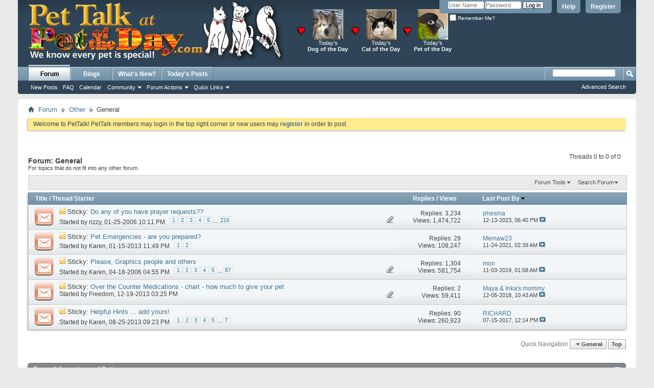

--- FILE ---
content_type: text/html; charset=ISO-8859-1
request_url: http://petoftheday.com/talk/forumdisplay.php?f=27&s=c3aac6ec539a7c6fc0c068b53ea55816
body_size: 10726
content:
<!DOCTYPE html PUBLIC "-//W3C//DTD XHTML 1.0 Transitional//EN" "http://www.w3.org/TR/xhtml1/DTD/xhtml1-transitional.dtd">
<html xmlns="http://www.w3.org/1999/xhtml" dir="ltr" lang="en" id="vbulletin_html">
<head>
	<meta http-equiv="Content-Type" content="text/html; charset=ISO-8859-1" />
<meta id="e_vb_meta_bburl" name="vb_meta_bburl" content="http://PetoftheDay.com/talk" />
<base href="http://PetoftheDay.com/talk/" /><!--[if IE]></base><![endif]-->
<meta name="generator" content="vBulletin 4.2.0" />
<link rel="Shortcut Icon" href="http://petoftheday.com/favicon.ico" type="image/x-icon" />

		<meta name="keywords" content="General, pet talk, pet of the day, dog of the day, cat of the day" />
		<meta name="description" content="For topics that do not fit into any other forum." />





	
		<script type="text/javascript" src="http://yui.yahooapis.com/combo?2.9.0/build/yuiloader-dom-event/yuiloader-dom-event.js&amp;2.9.0/build/connection/connection-min.js"></script>
	

<script type="text/javascript">
<!--
	if (typeof YAHOO === 'undefined') // Load ALL YUI Local
	{
		document.write('<script type="text/javascript" src="clientscript/yui/yuiloader-dom-event/yuiloader-dom-event.js?v=420"><\/script>');
		document.write('<script type="text/javascript" src="clientscript/yui/connection/connection-min.js?v=420"><\/script>');
		var yuipath = 'clientscript/yui';
		var yuicombopath = '';
		var remoteyui = false;
	}
	else	// Load Rest of YUI remotely (where possible)
	{
		var yuipath = 'http://yui.yahooapis.com/2.9.0/build';
		var yuicombopath = 'http://yui.yahooapis.com/combo';
		var remoteyui = true;
		if (!yuicombopath)
		{
			document.write('<script type="text/javascript" src="http://yui.yahooapis.com/2.9.0/build/connection/connection-min.js"><\/script>');
		}
	}
	var SESSIONURL = "s=4ce0c6a29df054823323403fb7c2b117&";
	var SECURITYTOKEN = "guest";
	var IMGDIR_MISC = "images/misc";
	var IMGDIR_BUTTON = "images/buttons";
	var vb_disable_ajax = parseInt("0", 10);
	var SIMPLEVERSION = "420";
	var BBURL = "http://PetoftheDay.com/talk";
	var LOGGEDIN = 0 > 0 ? true : false;
	var THIS_SCRIPT = "forumdisplay";
	var RELPATH = "forumdisplay.php?f=27";
	var PATHS = {
		forum : "",
		cms   : "",
		blog  : ""
	};
	var AJAXBASEURL = "http://petoftheday.com/talk/";
// -->
</script>
<script type="text/javascript" src="http://PetoftheDay.com/talk/clientscript/vbulletin-core.js?v=420"></script>





	<link rel="stylesheet" type="text/css" href="css.php?styleid=5&amp;langid=1&amp;d=1495044505&amp;td=ltr&amp;sheet=bbcode.css,editor.css,popupmenu.css,reset-fonts.css,vbulletin.css,vbulletin-chrome.css,vbulletin-formcontrols.css," />

	<!--[if lt IE 8]>
	<link rel="stylesheet" type="text/css" href="css.php?styleid=5&amp;langid=1&amp;d=1495044505&amp;td=ltr&amp;sheet=popupmenu-ie.css,vbulletin-ie.css,vbulletin-chrome-ie.css,vbulletin-formcontrols-ie.css,editor-ie.css" />
	<![endif]-->

	<title>General</title>
	
	<script type="text/javascript" src="clientscript/vbulletin_read_marker.js?v=420"></script>
	
	
		<link rel="stylesheet" type="text/css" href="css.php?styleid=5&amp;langid=1&amp;d=1495044505&amp;td=ltr&amp;sheet=toolsmenu.css,forumbits.css,forumdisplay.css,threadlist.css,options.css" />
	

	<!--[if lt IE 8]>
	<script type="text/javascript" src="clientscript/vbulletin-threadlist-ie.js?v=420"></script>
		<link rel="stylesheet" type="text/css" href="css.php?styleid=5&amp;langid=1&amp;d=1495044505&amp;td=ltr&amp;sheet=toolsmenu-ie.css,forumbits-ie.css,forumdisplay-ie.css,threadlist-ie.css,options-ie.css" />
	<![endif]-->
	<link rel="stylesheet" type="text/css" href="css.php?styleid=5&amp;langid=1&amp;d=1495044505&amp;td=ltr&amp;sheet=additional.css" />

</head>

<body>

<div class="above_body"> <!-- closing tag is in template navbar -->
<div id="header" class="floatcontainer doc_header">

<DIV STYLE="color:white;">
<TABLE BORDER="0" CELLSPACING="3" CELLPADDING="1" ALIGN="left">
<TR VALIGN="middle">
<TD ALIGN="LEFT"><A HREF="http://PetoftheDay.com/talk/"><IMG SRC="http://petoftheday.com/talk/PetTalk/PetTalk.png" ALT="Pet Talk at Pet of the Day .com" TITLE="Pet Talk at Pet of the Day .com" WIDTH="500" HEIGHT="117" HSPACE="20" VSPACE="2" BORDER="0"></A></TD>
<TD ALIGN="justify" VALIGN="middle"><A HREF="http://PetoftheDay.com/"><IMG SRC="http://PetoftheDay.com/talk/PetTalk/heart.png" ALT="" HSPACE="4" WIDTH="19" HEIGHT="19" BORDER="0"></A></TD>
<TD ALIGN="CENTER"><A HREF="http://DogoftheDay.com/"><IMG SRC="http://DogoftheDay.com/preview/small.jpg" ALT="Dog of the Day" TITLE="Dog of the Day" ALIGN="MIDDLE" WIDTH="60" HEIGHT="60" BORDER="0"></A><BR>Today's<BR><A HREF="http://DogoftheDay.com/"><B style="color:white;">Dog of the Day</B></A></TD>
<TD ALIGN="justify" VALIGN="middle"><A HREF="http://PetoftheDay.com/"><IMG SRC="http://PetoftheDay.com/talk/PetTalk/heart.png" ALT="" HSPACE="4" WIDTH="19" HEIGHT="19" BORDER="0"></A></TD>
<TD ALIGN="CENTER"><A HREF="http://CatoftheDay.com/"><IMG SRC="http://CatoftheDay.com/preview/small.jpg" ALT="Cat of the Day" TITLE="Cat of the Day" ALIGN="MIDDLE" WIDTH="60" HEIGHT="60" BORDER="0"></A><BR>Today's<BR><A HREF="http://CatoftheDay.com/"><B style="color:white;">Cat of the Day</B></A></TD>
<TD ALIGN="justify" VALIGN="middle"><A HREF="http://PetoftheDay.com/"><IMG SRC="http://PetoftheDay.com/talk/PetTalk/heart.png" ALT="" HSPACE="4" WIDTH="19" HEIGHT="19" BORDER="0"></A></TD>
<TD ALIGN="CENTER"><A HREF="http://PetoftheDay.com/"><IMG SRC="http://PetoftheDay.com/preview/small.jpg" ALT="Pet of the Day" TITLE="Pet of the Day" ALIGN="MIDDLE" WIDTH="60" HEIGHT="60" BORDER="0"></A><BR>Today's<BR><A HREF="http://PetoftheDay.com/"><B style="color:white;">Pet of the Day</B></A></TD>
</TR>
</TABLE>
</DIV>

	<div id="toplinks" class="toplinks">
		
			<ul class="nouser">
			
				<li><a href="register.php?s=4ce0c6a29df054823323403fb7c2b117" rel="nofollow">Register</a></li>
			
				<li><a rel="help" href="faq.php?s=4ce0c6a29df054823323403fb7c2b117">Help</a></li>
				<li>
			<script type="text/javascript" src="clientscript/vbulletin_md5.js?v=420"></script>
			<form id="navbar_loginform" action="login.php?s=4ce0c6a29df054823323403fb7c2b117&amp;do=login" method="post" onsubmit="md5hash(vb_login_password, vb_login_md5password, vb_login_md5password_utf, 0)">
				<fieldset id="logindetails" class="logindetails">
					<div>
						<div>
					<input type="text" class="textbox default-value" name="vb_login_username" id="navbar_username" size="10" accesskey="u" tabindex="101" value="User Name" />
					<input type="password" class="textbox" tabindex="102" name="vb_login_password" id="navbar_password" size="10" />
					<input type="text" class="textbox default-value" tabindex="102" name="vb_login_password_hint" id="navbar_password_hint" size="10" value="Password" style="display:none;" />
					<input type="submit" class="loginbutton" tabindex="104" value="Log in" title="Enter your username and password in the boxes provided to login, or click the 'register' button to create a profile for yourself." accesskey="s" />
						</div>
					</div>
				</fieldset>
				<div id="remember" class="remember">
					<label for="cb_cookieuser_navbar"><input type="checkbox" name="cookieuser" value="1" id="cb_cookieuser_navbar" class="cb_cookieuser_navbar" accesskey="c" tabindex="103" /> Remember Me?</label>
				</div>

				<input type="hidden" name="s" value="4ce0c6a29df054823323403fb7c2b117" />
				<input type="hidden" name="securitytoken" value="guest" />
				<input type="hidden" name="do" value="login" />
				<input type="hidden" name="vb_login_md5password" />
				<input type="hidden" name="vb_login_md5password_utf" />
			</form>
			<script type="text/javascript">
			YAHOO.util.Dom.setStyle('navbar_password_hint', "display", "inline");
			YAHOO.util.Dom.setStyle('navbar_password', "display", "none");
			vB_XHTML_Ready.subscribe(function()
			{
			//
				YAHOO.util.Event.on('navbar_username', "focus", navbar_username_focus);
				YAHOO.util.Event.on('navbar_username', "blur", navbar_username_blur);
				YAHOO.util.Event.on('navbar_password_hint', "focus", navbar_password_hint);
				YAHOO.util.Event.on('navbar_password', "blur", navbar_password);
			});
			
			function navbar_username_focus(e)
			{
			//
				var textbox = YAHOO.util.Event.getTarget(e);
				if (textbox.value == 'User Name')
				{
				//
					textbox.value='';
					textbox.style.color='#000000';
				}
			}

			function navbar_username_blur(e)
			{
			//
				var textbox = YAHOO.util.Event.getTarget(e);
				if (textbox.value == '')
				{
				//
					textbox.value='User Name';
					textbox.style.color='#777777';
				}
			}
			
			function navbar_password_hint(e)
			{
			//
				var textbox = YAHOO.util.Event.getTarget(e);
				
				YAHOO.util.Dom.setStyle('navbar_password_hint', "display", "none");
				YAHOO.util.Dom.setStyle('navbar_password', "display", "inline");
				YAHOO.util.Dom.get('navbar_password').focus();
			}

			function navbar_password(e)
			{
			//
				var textbox = YAHOO.util.Event.getTarget(e);
				
				if (textbox.value == '')
				{
					YAHOO.util.Dom.setStyle('navbar_password_hint', "display", "inline");
					YAHOO.util.Dom.setStyle('navbar_password', "display", "none");
				}
			}
			</script>
				</li>
				
			</ul>
		
	</div>
	<div class="ad_global_header">
		
		
	</div>
	<hr />
</div>

<div id="navbar" class="navbar">
	<ul id="navtabs" class="navtabs floatcontainer">
		
		
	<li class="selected" id="vbtab_forum">
		<a class="navtab" href="forum.php?s=4ce0c6a29df054823323403fb7c2b117">Forum</a>
		
			<ul class="floatcontainer">
				
					
						
							<li id="vbflink_newposts"><a href="search.php?s=4ce0c6a29df054823323403fb7c2b117&amp;do=getnew&contenttype=vBForum_Post">New Posts</a></li>
						
					
				
					
						
							<li id="vbflink_faq"><a href="faq.php?s=4ce0c6a29df054823323403fb7c2b117">FAQ</a></li>
						
					
				
					
						
							<li id="vbflink_calendar"><a href="calendar.php?s=4ce0c6a29df054823323403fb7c2b117">Calendar</a></li>
						
					
				
					
						<li class="popupmenu" id="vbmenu_community">
							<a href="javascript://" class="popupctrl">Community</a>
							<ul class="popupbody popuphover">
								
									<li id="vbclink_groups"><a href="group.php?s=4ce0c6a29df054823323403fb7c2b117">Groups</a></li>
								
									<li id="vbclink_albums"><a href="album.php?s=4ce0c6a29df054823323403fb7c2b117">Albums</a></li>
								
									<li id="vbclink_members"><a href="memberlist.php?s=4ce0c6a29df054823323403fb7c2b117">Member List</a></li>
								
								
							</ul>
						</li>
					
				
					
						<li class="popupmenu" id="vbmenu_actions">
							<a href="javascript://" class="popupctrl">Forum Actions</a>
							<ul class="popupbody popuphover">
								
									<li id="vbalink_mfr"><a href="forumdisplay.php?s=4ce0c6a29df054823323403fb7c2b117&amp;do=markread&markreadhash=guest">Mark Forums Read</a></li>
								
								
							</ul>
						</li>
					
				
					
						<li class="popupmenu" id="vbmenu_qlinks">
							<a href="javascript://" class="popupctrl">Quick Links</a>
							<ul class="popupbody popuphover">
								
									<li id="vbqlink_posts"><a href="search.php?s=4ce0c6a29df054823323403fb7c2b117&amp;do=getdaily&contenttype=vBForum_Post">Today's Posts</a></li>
								
									<li id="vbqlink_leaders"><a href="showgroups.php?s=4ce0c6a29df054823323403fb7c2b117">View Site Leaders</a></li>
								
								
							</ul>
						</li>
					
				
				
			</ul>
		
	</li>

	<li id="vbtab_blog">
		<a class="navtab" href="blog.php?s=4ce0c6a29df054823323403fb7c2b117">Blogs</a>
		
	</li>

	<li id="vbtab_whatsnew">
		<a class="navtab" href="activity.php?s=4ce0c6a29df054823323403fb7c2b117">What's New?</a>
		
	</li>

	<li id="tab_ndyz_529">
		<a class="navtab" href="search.php?do=getdaily&contenttype=vBForum_Post">Today's Posts</a>
		
	</li>

		
	</ul>
	
		<div id="globalsearch" class="globalsearch">
			<form action="search.php?s=4ce0c6a29df054823323403fb7c2b117&amp;do=process" method="post" id="navbar_search" class="navbar_search">
				
				<input type="hidden" name="securitytoken" value="guest" />
				<input type="hidden" name="do" value="process" />
				<span class="textboxcontainer"><span><input type="text" value="" name="query" class="textbox" tabindex="99"/></span></span>
				<span class="buttoncontainer"><span><input type="image" class="searchbutton" src="images/buttons/search.png" name="submit" onclick="document.getElementById('navbar_search').submit;" tabindex="100"/></span></span>
			</form>
			<ul class="navbar_advanced_search">
				<li><a href="search.php?s=4ce0c6a29df054823323403fb7c2b117" accesskey="4">Advanced Search</a></li>
				
			</ul>
		</div>
	
</div>
</div><!-- closing div for above_body -->

<div class="body_wrapper">
<div id="breadcrumb" class="breadcrumb">
	<ul class="floatcontainer">
		<li class="navbithome"><a href="index.php?s=4ce0c6a29df054823323403fb7c2b117" accesskey="1"><img src="images/misc/navbit-home.png" alt="Home" /></a></li>
		
	<li class="navbit"><a href="forum.php?s=4ce0c6a29df054823323403fb7c2b117">Forum</a></li>

	<li class="navbit"><a href="forumdisplay.php?f=6&amp;s=4ce0c6a29df054823323403fb7c2b117">Other</a></li>

		
	<li class="navbit lastnavbit"><span>General</span></li>

	</ul>
	<hr />
</div>





	<form action="profile.php?do=dismissnotice" method="post" id="notices" class="notices">
		<input type="hidden" name="do" value="dismissnotice" />
		<input type="hidden" name="s" value="s=4ce0c6a29df054823323403fb7c2b117&amp;" />
		<input type="hidden" name="securitytoken" value="guest" />
		<input type="hidden" id="dismiss_notice_hidden" name="dismiss_noticeid" value="" />
		<input type="hidden" name="url" value="" />
		<ol>
			<li class="restore" id="navbar_notice_1">
	
	Welcome to PetTalk! PetTalk members may login in the top right corner or new users may <a href="register.php?s=4ce0c6a29df054823323403fb7c2b117" target="_blank"><b>register</b></a> in order to post.
</li>
		</ol>
	</form>





<div id="above_threadlist" class="above_threadlist">

	
	<div class="threadpagenav">
		
		<div id="threadpagestats" class="threadpagestats">Threads 0 to 0 of 0</div>
	</div>
	
</div>
<div id="pagetitle" class="pagetitle">
	<h1>Forum: <span class="forumtitle">General</span></h1>
	<p class="description">For topics that do not fit into any other forum.</p>
</div>

	
	<div id="above_threadlist_controls" class="above_threadlist_controls toolsmenu">
		<div>
		<ul class="popupgroup forumdisplaypopups" id="forumdisplaypopups">
			<li class="popupmenu nohovermenu" id="forumtools">
				<h6><a href="javascript://" class="popupctrl" rel="nofollow">Forum Tools</a></h6>
				<ul class="popupbody popuphover">
					
						<li>
							<a href="forumdisplay.php?s=4ce0c6a29df054823323403fb7c2b117&amp;do=markread&amp;f=27&amp;markreadhash=guest" rel="nofollow" onclick="return mark_forum_and_threads_read(27);">
								Mark This Forum Read
							</a>
						</li>
						
					<li><a href="forumdisplay.php?f=6&amp;s=4ce0c6a29df054823323403fb7c2b117" rel="nofollow">View Parent Forum</a></li>
				</ul>
			</li>
                        
			<li class="popupmenu nohovermenu forumsearch menusearch" id="forumsearch">
				<h6><a href="javascript://" class="popupctrl">Search Forum</a></h6>
				<form action="search.php?do=process" method="get">
				<ul class="popupbody popuphover">
					<li>
						<input type="text" class="searchbox" name="q" value="Search..." />
						<input type="submit" class="button" value="Search" />
					</li>
					<li class="formsubmit" id="popupsearch">
						<div class="submitoptions">
							<label><input type="radio" name="showposts" value="0" checked="checked" /> Show Threads</label>
							<label><input type="radio" name="showposts" value="1" /> Show Posts</label>
						</div>
						<div class="advancedsearchlink"><a href="search.php?s=4ce0c6a29df054823323403fb7c2b117&amp;search_type=1&amp;contenttype=vBForum_Post&amp;forumchoice[]=27" rel="nofollow">Advanced Search</a></div>

					</li>
				</ul>
				<input type="hidden" name="s" value="4ce0c6a29df054823323403fb7c2b117" />
				<input type="hidden" name="securitytoken" value="guest" />
				<input type="hidden" name="do" value="process" />
				<input type="hidden" name="contenttype" value="vBForum_Post" />
				<input type="hidden" name="forumchoice[]" value="27" />
				<input type="hidden" name="childforums" value="1" />
				<input type="hidden" name="exactname" value="1" />
				</form>
			</li>
			



		</ul>
			
		</div>
	</div>
	






<div id="threadlist" class="threadlist">
	<form id="thread_inlinemod_form" action="inlinemod.php?forumid=27" method="post">
		<h2 class="hidden">Threads in This Forum</h2>

		<div>
			<div class="threadlisthead table">
				<div>
				<span class="threadinfo">
					<span class="threadtitle">
						<a href="forumdisplay.php?f=27&amp;s=4ce0c6a29df054823323403fb7c2b117&amp;sort=title&amp;order=asc" rel="nofollow">Title</a> /
						<a href="forumdisplay.php?f=27&amp;s=4ce0c6a29df054823323403fb7c2b117&amp;sort=postusername&amp;order=asc" rel="nofollow">Thread Starter</a>
					</span>
				</span>
				

					<span class="threadstats td"><a href="forumdisplay.php?f=27&amp;s=4ce0c6a29df054823323403fb7c2b117&amp;sort=replycount&amp;order=desc" rel="nofollow">Replies</a> / <a href="forumdisplay.php?f=27&amp;s=4ce0c6a29df054823323403fb7c2b117&amp;sort=views&amp;order=desc" rel="nofollow">Views</a></span>
					<span class="threadlastpost td"><a href="forumdisplay.php?f=27&amp;s=4ce0c6a29df054823323403fb7c2b117&amp;sort=lastpost&amp;order=asc" rel="nofollow">Last Post By<img class="sortarrow" src="images/buttons/sortarrow-asc.png" alt="Reverse Sort Order" border="0" /></a></span>
					
				
				</div>
			</div>

			
				<ol id="stickies" class="stickies">
					<li class="threadbit hot attachments" id="thread_97752">
	<div class="rating0 sticky">
		<div class="threadinfo" title="I was just thinking we could try having a &quot;prayer request&quot; thread. This way pt members can be praying for the loved ones of other pt members. I often times miss prayer requests. If any of you have prayer requests please share; this way we can have more power through prayer.  
 
***Should this be in...">
			<!--  status icon block -->
			<a class="threadstatus" rel="vB::AJAX" ></a>

			<!-- title / author block -->
			<div class="inner">
				<h3 class="threadtitle">
                    	

                    

					
					 	<img src="images/misc/sticky.gif" alt="Sticky Thread" />
					
                                        
 					
						<span id="thread_prefix_97752" class="prefix understate">
							
							Sticky: 
							
							
						</span>
					
                	<a class="title" href="showthread.php?t=97752&amp;s=4ce0c6a29df054823323403fb7c2b117" id="thread_title_97752">Do any of you have prayer requests??</a>
				</h3>

				<div class="threadmeta">				
					<div class="author">
												
						
							<span class="label">Started by&nbsp;<a href="member.php?u=5999&amp;s=4ce0c6a29df054823323403fb7c2b117" class="username understate" title="Started by rizzy on 01-25-2006 10:11 PM">rizzy</a>,&nbsp;01-25-2006&nbsp;10:11 PM</span>
						
						
						
							<dl class="pagination" id="pagination_threadbit_97752">
								<dt class="label">216 Pages <span class="separator">&bull;</span></dt>
								<dd>
									 <span><a href="showthread.php?t=97752&amp;s=4ce0c6a29df054823323403fb7c2b117">1</a></span> <span><a href="showthread.php?t=97752&amp;page=2&amp;s=4ce0c6a29df054823323403fb7c2b117">2</a></span> <span><a href="showthread.php?t=97752&amp;page=3&amp;s=4ce0c6a29df054823323403fb7c2b117">3</a></span> <span><a href="showthread.php?t=97752&amp;page=4&amp;s=4ce0c6a29df054823323403fb7c2b117">4</a></span> <span><a href="showthread.php?t=97752&amp;page=5&amp;s=4ce0c6a29df054823323403fb7c2b117">5</a></span>
									 <span class="separator">...</span> <span><a href="showthread.php?t=97752&amp;page=216&amp;s=4ce0c6a29df054823323403fb7c2b117">216</a></span>
								</dd>
							</dl>
						
						<!-- iconinfo -->
						<div class="threaddetails td">
							<div class="threaddetailicons">
								
								
								
								
								
									<a href="javascript://" onclick="attachments(97752); return false"> <img src="images/misc/paperclip.png" border="0" alt="11 Attachment(s)" /></a>
								
								
							</div>
						</div>
					</div>
					
				</div>

			</div>
		</div>
		
		<!-- threadstats -->
		
		<ul class="threadstats td alt" title="">
			
				<li>Replies: <a href="misc.php?do=whoposted&amp;t=97752" onclick="who(97752); return false;" class="understate">3,234</a></li>
				<li>Views: 1,474,722</li>
			
			<li class="hidden">Rating0 / 5</li>
		</ul>
							
		<!-- lastpost -->
		<dl class="threadlastpost td">
		
			<dt class="lastpostby hidden">Last Post By</dt>
			<dd><div class="popupmenu memberaction">
	<a class="username offline popupctrl" href="member.php?u=15747&amp;s=4ce0c6a29df054823323403fb7c2b117" title="phesina is offline"><strong>phesina</strong></a>
	<ul class="popupbody popuphover memberaction_body">
		<li class="left">
			<a href="member.php?u=15747&amp;s=4ce0c6a29df054823323403fb7c2b117" class="siteicon_profile">
				View Profile
			</a>
		</li>
		
		<li class="right">
			<a href="search.php?s=4ce0c6a29df054823323403fb7c2b117&amp;do=finduser&amp;userid=15747&amp;contenttype=vBForum_Post&amp;showposts=1" class="siteicon_forum" rel="nofollow">
				View Forum Posts
			</a>
		</li>
		
		
		
		
		<li class="right">
			<a href="blog.php?s=4ce0c6a29df054823323403fb7c2b117&amp;u=15747" class="siteicon_blog" rel="nofollow">
				View Blog Entries
			</a>
		</li>
		
		
		
		
		
		<li class="right">
			<a href="http://PetoftheDay.com/talk/list.php?r=author/15747-phesina&amp;s=4ce0c6a29df054823323403fb7c2b117" class="siteicon_article" rel="nofollow">
				View Articles
			</a>
		</li>
		

		

		
		
	</ul>
</div></dd>
			<dd>12-13-2023, <span class="time">06:40 PM</span>
			<a href="showthread.php?t=97752&amp;s=4ce0c6a29df054823323403fb7c2b117&amp;p=2559124#post2559124" class="lastpostdate understate" title="Go to last post"><img src="images/buttons/lastpost-right.png" alt="Go to last post" /></a>
			</dd>
		
		</dl>

		
		
		
		
	</div>
</li><li class="threadbit hot" id="thread_180816">
	<div class="rating0 sticky">
		<div class="threadinfo" title="I got a message and ended up speaking with a woman who found Pet Talk, and needed help with a hamster issue and had no idea what to do or where to turn. After we spoke on the phone for a bit, I gave her the phone number for Angell Memorial in Boston, which has an Emergency Help Line, it is part of...">
			<!--  status icon block -->
			<a class="threadstatus" rel="vB::AJAX" ></a>

			<!-- title / author block -->
			<div class="inner">
				<h3 class="threadtitle">
                    	

                    

					
					 	<img src="images/misc/sticky.gif" alt="Sticky Thread" />
					
                                        
 					
						<span id="thread_prefix_180816" class="prefix understate">
							
							Sticky: 
							
							
						</span>
					
                	<a class="title" href="showthread.php?t=180816&amp;s=4ce0c6a29df054823323403fb7c2b117" id="thread_title_180816">Pet Emergencies - are you prepared?</a>
				</h3>

				<div class="threadmeta">				
					<div class="author">
												
						
							<span class="label">Started by&nbsp;<a href="member.php?u=4&amp;s=4ce0c6a29df054823323403fb7c2b117" class="username understate" title="Started by Karen on 01-15-2013 11:49 PM">Karen</a>,&nbsp;01-15-2013&nbsp;11:49 PM</span>
						
						
						
							<dl class="pagination" id="pagination_threadbit_180816">
								<dt class="label">2 Pages <span class="separator">&bull;</span></dt>
								<dd>
									 <span><a href="showthread.php?t=180816&amp;s=4ce0c6a29df054823323403fb7c2b117">1</a></span> <span><a href="showthread.php?t=180816&amp;page=2&amp;s=4ce0c6a29df054823323403fb7c2b117">2</a></span>
									
								</dd>
							</dl>
						
						<!-- iconinfo -->
						<div class="threaddetails td">
							<div class="threaddetailicons">
								
								
								
								
								
								
							</div>
						</div>
					</div>
					
				</div>

			</div>
		</div>
		
		<!-- threadstats -->
		
		<ul class="threadstats td alt" title="">
			
				<li>Replies: <a href="misc.php?do=whoposted&amp;t=180816" onclick="who(180816); return false;" class="understate">29</a></li>
				<li>Views: 108,247</li>
			
			<li class="hidden">Rating0 / 5</li>
		</ul>
							
		<!-- lastpost -->
		<dl class="threadlastpost td">
		
			<dt class="lastpostby hidden">Last Post By</dt>
			<dd><div class="popupmenu memberaction">
	<a class="username offline popupctrl" href="member.php?u=94605&amp;s=4ce0c6a29df054823323403fb7c2b117" title="Memaw23 is offline"><strong>Memaw23</strong></a>
	<ul class="popupbody popuphover memberaction_body">
		<li class="left">
			<a href="member.php?u=94605&amp;s=4ce0c6a29df054823323403fb7c2b117" class="siteicon_profile">
				View Profile
			</a>
		</li>
		
		<li class="right">
			<a href="search.php?s=4ce0c6a29df054823323403fb7c2b117&amp;do=finduser&amp;userid=94605&amp;contenttype=vBForum_Post&amp;showposts=1" class="siteicon_forum" rel="nofollow">
				View Forum Posts
			</a>
		</li>
		
		
		
		
		<li class="right">
			<a href="blog.php?s=4ce0c6a29df054823323403fb7c2b117&amp;u=94605" class="siteicon_blog" rel="nofollow">
				View Blog Entries
			</a>
		</li>
		
		
		
		
		
		<li class="right">
			<a href="http://PetoftheDay.com/talk/list.php?r=author/94605-Memaw23&amp;s=4ce0c6a29df054823323403fb7c2b117" class="siteicon_article" rel="nofollow">
				View Articles
			</a>
		</li>
		

		

		
		
	</ul>
</div></dd>
			<dd>11-24-2021, <span class="time">02:39 AM</span>
			<a href="showthread.php?t=180816&amp;s=4ce0c6a29df054823323403fb7c2b117&amp;p=2556416#post2556416" class="lastpostdate understate" title="Go to last post"><img src="images/buttons/lastpost-right.png" alt="Go to last post" /></a>
			</dd>
		
		</dl>

		
		
		
		
	</div>
</li><li class="threadbit hot attachments" id="thread_137597">
	<div class="rating0 sticky">
		<div class="threadinfo" title="Please do not start a new thread every time you want someone to make you a signature graphic or an avatar, or each time you want to volunteer to make one for someone. There are already a bazillion threads on this topic - search through them and add your post to an already existing thread....">
			<!--  status icon block -->
			<a class="threadstatus" rel="vB::AJAX" ></a>

			<!-- title / author block -->
			<div class="inner">
				<h3 class="threadtitle">
                    	

                    

					
					 	<img src="images/misc/sticky.gif" alt="Sticky Thread" />
					
                                        
 					
						<span id="thread_prefix_137597" class="prefix understate">
							
							Sticky: 
							
							
						</span>
					
                	<a class="title" href="showthread.php?t=137597&amp;s=4ce0c6a29df054823323403fb7c2b117" id="thread_title_137597">Please, Graphics people and others</a>
				</h3>

				<div class="threadmeta">				
					<div class="author">
												
						
							<span class="label">Started by&nbsp;<a href="member.php?u=4&amp;s=4ce0c6a29df054823323403fb7c2b117" class="username understate" title="Started by Karen on 04-18-2006 04:55 PM">Karen</a>,&nbsp;04-18-2006&nbsp;04:55 PM</span>
						
						
						
							<dl class="pagination" id="pagination_threadbit_137597">
								<dt class="label">87 Pages <span class="separator">&bull;</span></dt>
								<dd>
									 <span><a href="showthread.php?t=137597&amp;s=4ce0c6a29df054823323403fb7c2b117">1</a></span> <span><a href="showthread.php?t=137597&amp;page=2&amp;s=4ce0c6a29df054823323403fb7c2b117">2</a></span> <span><a href="showthread.php?t=137597&amp;page=3&amp;s=4ce0c6a29df054823323403fb7c2b117">3</a></span> <span><a href="showthread.php?t=137597&amp;page=4&amp;s=4ce0c6a29df054823323403fb7c2b117">4</a></span> <span><a href="showthread.php?t=137597&amp;page=5&amp;s=4ce0c6a29df054823323403fb7c2b117">5</a></span>
									 <span class="separator">...</span> <span><a href="showthread.php?t=137597&amp;page=87&amp;s=4ce0c6a29df054823323403fb7c2b117">87</a></span>
								</dd>
							</dl>
						
						<!-- iconinfo -->
						<div class="threaddetails td">
							<div class="threaddetailicons">
								
								
								
								
								
									<a href="javascript://" onclick="attachments(137597); return false"> <img src="images/misc/paperclip.png" border="0" alt="226 Attachment(s)" /></a>
								
								
							</div>
						</div>
					</div>
					
				</div>

			</div>
		</div>
		
		<!-- threadstats -->
		
		<ul class="threadstats td alt" title="">
			
				<li>Replies: <a href="misc.php?do=whoposted&amp;t=137597" onclick="who(137597); return false;" class="understate">1,304</a></li>
				<li>Views: 581,754</li>
			
			<li class="hidden">Rating0 / 5</li>
		</ul>
							
		<!-- lastpost -->
		<dl class="threadlastpost td">
		
			<dt class="lastpostby hidden">Last Post By</dt>
			<dd><div class="popupmenu memberaction">
	<a class="username offline popupctrl" href="member.php?u=31558&amp;s=4ce0c6a29df054823323403fb7c2b117" title="mon is offline"><strong>mon</strong></a>
	<ul class="popupbody popuphover memberaction_body">
		<li class="left">
			<a href="member.php?u=31558&amp;s=4ce0c6a29df054823323403fb7c2b117" class="siteicon_profile">
				View Profile
			</a>
		</li>
		
		<li class="right">
			<a href="search.php?s=4ce0c6a29df054823323403fb7c2b117&amp;do=finduser&amp;userid=31558&amp;contenttype=vBForum_Post&amp;showposts=1" class="siteicon_forum" rel="nofollow">
				View Forum Posts
			</a>
		</li>
		
		
		
		
		<li class="right">
			<a href="blog.php?s=4ce0c6a29df054823323403fb7c2b117&amp;u=31558" class="siteicon_blog" rel="nofollow">
				View Blog Entries
			</a>
		</li>
		
		
		
		
		
		<li class="right">
			<a href="http://PetoftheDay.com/talk/list.php?r=author/31558-mon&amp;s=4ce0c6a29df054823323403fb7c2b117" class="siteicon_article" rel="nofollow">
				View Articles
			</a>
		</li>
		

		

		
		
	</ul>
</div></dd>
			<dd>11-03-2019, <span class="time">01:58 AM</span>
			<a href="showthread.php?t=137597&amp;s=4ce0c6a29df054823323403fb7c2b117&amp;p=2543845#post2543845" class="lastpostdate understate" title="Go to last post"><img src="images/buttons/lastpost-right.png" alt="Go to last post" /></a>
			</dd>
		
		</dl>

		
		
		
		
	</div>
</li><li class="threadbit hot attachments" id="thread_184641">
	<div class="rating0 sticky">
		<div class="threadinfo" title="Over-the-Counter Medications That Are Safe for Dogs (And How Much to Give!) 
 
While veterinary care, lots of love, and a healthy lifestyle is the absolute best way to keep your pet feeling great, all dogs will experience at least some form of injury or illness in their lifetime. Did you know that...">
			<!--  status icon block -->
			<a class="threadstatus" rel="vB::AJAX" ></a>

			<!-- title / author block -->
			<div class="inner">
				<h3 class="threadtitle">
                    	

                    

					
					 	<img src="images/misc/sticky.gif" alt="Sticky Thread" />
					
                                        
 					
						<span id="thread_prefix_184641" class="prefix understate">
							
							Sticky: 
							
							
						</span>
					
                	<a class="title" href="showthread.php?t=184641&amp;s=4ce0c6a29df054823323403fb7c2b117" id="thread_title_184641">Over the Counter Medications - chart - how much to give your pet</a>
				</h3>

				<div class="threadmeta">				
					<div class="author">
												
						
							<span class="label">Started by&nbsp;<a href="member.php?u=16943&amp;s=4ce0c6a29df054823323403fb7c2b117" class="username understate" title="Started by Freedom on 12-19-2013 03:25 PM">Freedom</a>,&nbsp;12-19-2013&nbsp;03:25 PM</span>
						
						
						
						<!-- iconinfo -->
						<div class="threaddetails td">
							<div class="threaddetailicons">
								
								
								
								
								
									<a href="javascript://" onclick="attachments(184641); return false"> <img src="images/misc/paperclip.png" border="0" alt="1 Attachment(s)" /></a>
								
								
							</div>
						</div>
					</div>
					
				</div>

			</div>
		</div>
		
		<!-- threadstats -->
		
		<ul class="threadstats td alt" title="">
			
				<li>Replies: <a href="misc.php?do=whoposted&amp;t=184641" onclick="who(184641); return false;" class="understate">2</a></li>
				<li>Views: 59,411</li>
			
			<li class="hidden">Rating0 / 5</li>
		</ul>
							
		<!-- lastpost -->
		<dl class="threadlastpost td">
		
			<dt class="lastpostby hidden">Last Post By</dt>
			<dd><div class="popupmenu memberaction">
	<a class="username offline popupctrl" href="member.php?u=11463&amp;s=4ce0c6a29df054823323403fb7c2b117" title="Maya &amp; Inka's mommy is offline"><strong>Maya &amp; Inka's mommy</strong></a>
	<ul class="popupbody popuphover memberaction_body">
		<li class="left">
			<a href="member.php?u=11463&amp;s=4ce0c6a29df054823323403fb7c2b117" class="siteicon_profile">
				View Profile
			</a>
		</li>
		
		<li class="right">
			<a href="search.php?s=4ce0c6a29df054823323403fb7c2b117&amp;do=finduser&amp;userid=11463&amp;contenttype=vBForum_Post&amp;showposts=1" class="siteicon_forum" rel="nofollow">
				View Forum Posts
			</a>
		</li>
		
		
		
		
		<li class="right">
			<a href="blog.php?s=4ce0c6a29df054823323403fb7c2b117&amp;u=11463" class="siteicon_blog" rel="nofollow">
				View Blog Entries
			</a>
		</li>
		
		
		
		
		
		<li class="right">
			<a href="http://PetoftheDay.com/talk/list.php?r=author/11463-Maya-amp-Inka-s-mommy&amp;s=4ce0c6a29df054823323403fb7c2b117" class="siteicon_article" rel="nofollow">
				View Articles
			</a>
		</li>
		

		

		
		
	</ul>
</div></dd>
			<dd>12-05-2018, <span class="time">10:43 AM</span>
			<a href="showthread.php?t=184641&amp;s=4ce0c6a29df054823323403fb7c2b117&amp;p=2536629#post2536629" class="lastpostdate understate" title="Go to last post"><img src="images/buttons/lastpost-right.png" alt="Go to last post" /></a>
			</dd>
		
		</dl>

		
		
		
		
	</div>
</li><li class="threadbit hot" id="thread_183631">
	<div class="rating0 sticky">
		<div class="threadinfo" title="Sometimes there are things one thinks are common knowledge, but are not! Yesterday evening, I discovered one I though &quot;everybody&quot; knew no one else did but me! We were at a fellow choir member's house, and the pastor got pine pitch on his hat, didn't realize it, went to wipe it off, thinking it was...">
			<!--  status icon block -->
			<a class="threadstatus" rel="vB::AJAX" ></a>

			<!-- title / author block -->
			<div class="inner">
				<h3 class="threadtitle">
                    	

                    

					
					 	<img src="images/misc/sticky.gif" alt="Sticky Thread" />
					
                                        
 					
						<span id="thread_prefix_183631" class="prefix understate">
							
							Sticky: 
							
							
						</span>
					
                	<a class="title" href="showthread.php?t=183631&amp;s=4ce0c6a29df054823323403fb7c2b117" id="thread_title_183631">Helpful Hints ... add yours!</a>
				</h3>

				<div class="threadmeta">				
					<div class="author">
												
						
							<span class="label">Started by&nbsp;<a href="member.php?u=4&amp;s=4ce0c6a29df054823323403fb7c2b117" class="username understate" title="Started by Karen on 08-25-2013 09:23 PM">Karen</a>,&nbsp;08-25-2013&nbsp;09:23 PM</span>
						
						
						
							<dl class="pagination" id="pagination_threadbit_183631">
								<dt class="label">7 Pages <span class="separator">&bull;</span></dt>
								<dd>
									 <span><a href="showthread.php?t=183631&amp;s=4ce0c6a29df054823323403fb7c2b117">1</a></span> <span><a href="showthread.php?t=183631&amp;page=2&amp;s=4ce0c6a29df054823323403fb7c2b117">2</a></span> <span><a href="showthread.php?t=183631&amp;page=3&amp;s=4ce0c6a29df054823323403fb7c2b117">3</a></span> <span><a href="showthread.php?t=183631&amp;page=4&amp;s=4ce0c6a29df054823323403fb7c2b117">4</a></span> <span><a href="showthread.php?t=183631&amp;page=5&amp;s=4ce0c6a29df054823323403fb7c2b117">5</a></span>
									 <span class="separator">...</span> <span><a href="showthread.php?t=183631&amp;page=7&amp;s=4ce0c6a29df054823323403fb7c2b117">7</a></span>
								</dd>
							</dl>
						
						<!-- iconinfo -->
						<div class="threaddetails td">
							<div class="threaddetailicons">
								
								
								
								
								
								
							</div>
						</div>
					</div>
					
				</div>

			</div>
		</div>
		
		<!-- threadstats -->
		
		<ul class="threadstats td alt" title="">
			
				<li>Replies: <a href="misc.php?do=whoposted&amp;t=183631" onclick="who(183631); return false;" class="understate">90</a></li>
				<li>Views: 260,923</li>
			
			<li class="hidden">Rating0 / 5</li>
		</ul>
							
		<!-- lastpost -->
		<dl class="threadlastpost td">
		
			<dt class="lastpostby hidden">Last Post By</dt>
			<dd><div class="popupmenu memberaction">
	<a class="username offline popupctrl" href="member.php?u=4611&amp;s=4ce0c6a29df054823323403fb7c2b117" title="RICHARD is offline"><strong>RICHARD</strong></a>
	<ul class="popupbody popuphover memberaction_body">
		<li class="left">
			<a href="member.php?u=4611&amp;s=4ce0c6a29df054823323403fb7c2b117" class="siteicon_profile">
				View Profile
			</a>
		</li>
		
		<li class="right">
			<a href="search.php?s=4ce0c6a29df054823323403fb7c2b117&amp;do=finduser&amp;userid=4611&amp;contenttype=vBForum_Post&amp;showposts=1" class="siteicon_forum" rel="nofollow">
				View Forum Posts
			</a>
		</li>
		
		
		
		
		<li class="right">
			<a href="blog.php?s=4ce0c6a29df054823323403fb7c2b117&amp;u=4611" class="siteicon_blog" rel="nofollow">
				View Blog Entries
			</a>
		</li>
		
		
		
		
		
		<li class="right">
			<a href="http://PetoftheDay.com/talk/list.php?r=author/4611-RICHARD&amp;s=4ce0c6a29df054823323403fb7c2b117" class="siteicon_article" rel="nofollow">
				View Articles
			</a>
		</li>
		

		

		
		
	</ul>
</div></dd>
			<dd>07-15-2017, <span class="time">12:14 PM</span>
			<a href="showthread.php?t=183631&amp;s=4ce0c6a29df054823323403fb7c2b117&amp;p=2522498#post2522498" class="lastpostdate understate" title="Go to last post"><img src="images/buttons/lastpost-right.png" alt="Go to last post" /></a>
			</dd>
		
		</dl>

		
		
		
		
	</div>
</li>
				</ol>
			
			
				<ol id="threads" class="threads">
					
				</ol>
			
		</div>
		<hr />

		<div class="noinlinemod forumfoot">
		
		</div>

		<input type="hidden" name="url" value="" />
		<input type="hidden" name="s" value="4ce0c6a29df054823323403fb7c2b117" />
		<input type="hidden" name="securitytoken" value="guest" />
		<input type="hidden" name="forumid" value="27" />
	</form>
</div>



<div id="below_threadlist" class="noinlinemod below_threadlist">
	
	<div class="threadpagenav">
		
		<div class="clear"></div>
<div class="navpopupmenu popupmenu nohovermenu" id="forumdisplay_navpopup">
	
		<span class="shade">Quick Navigation</span>
		<a href="forumdisplay.php?f=27&amp;s=4ce0c6a29df054823323403fb7c2b117" class="popupctrl"><span class="ctrlcontainer">General</span></a>
		<a href="forumdisplay.php?f=27#top" class="textcontrol" onclick="document.location.hash='top';return false;">Top</a>
	
	<ul class="navpopupbody popupbody popuphover">
		
		<li class="optionlabel">Site Areas</li>
		<li><a href="usercp.php?s=4ce0c6a29df054823323403fb7c2b117">Settings</a></li>
		<li><a href="private.php?s=4ce0c6a29df054823323403fb7c2b117">Private Messages</a></li>
		<li><a href="subscription.php?s=4ce0c6a29df054823323403fb7c2b117">Subscriptions</a></li>
		<li><a href="online.php?s=4ce0c6a29df054823323403fb7c2b117">Who's Online</a></li>
		<li><a href="search.php?s=4ce0c6a29df054823323403fb7c2b117">Search Forums</a></li>
		<li><a href="forum.php?s=4ce0c6a29df054823323403fb7c2b117">Forums Home</a></li>
		
			<li class="optionlabel">Forums</li>
			
		
			
				<li><a href="forumdisplay.php?f=3&amp;s=4ce0c6a29df054823323403fb7c2b117">Dog</a>
					<ol class="d1">
						
		
			
				<li><a href="forumdisplay.php?f=7&amp;s=4ce0c6a29df054823323403fb7c2b117">Today's Dog</a></li>
			
		
			
				<li><a href="forumdisplay.php?f=8&amp;s=4ce0c6a29df054823323403fb7c2b117">Dog Behavior</a></li>
			
		
			
				<li><a href="forumdisplay.php?f=9&amp;s=4ce0c6a29df054823323403fb7c2b117">Dog Breeds</a></li>
			
		
			
				<li><a href="forumdisplay.php?f=10&amp;s=4ce0c6a29df054823323403fb7c2b117">Dog Games</a></li>
			
		
			
				<li><a href="forumdisplay.php?f=11&amp;s=4ce0c6a29df054823323403fb7c2b117">Dog General</a></li>
			
		
			
				<li><a href="forumdisplay.php?f=12&amp;s=4ce0c6a29df054823323403fb7c2b117">Dog Health</a></li>
			
		
			
				<li><a href="forumdisplay.php?f=13&amp;s=4ce0c6a29df054823323403fb7c2b117">Dog Rescue</a></li>
			
		
			
				<li><a href="forumdisplay.php?f=33&amp;s=4ce0c6a29df054823323403fb7c2b117">Dog Memorial</a></li>
			
		
			
					</ol>
				</li>
			
		
			
				<li><a href="forumdisplay.php?f=4&amp;s=4ce0c6a29df054823323403fb7c2b117">Cat</a>
					<ol class="d1">
						
		
			
				<li><a href="forumdisplay.php?f=14&amp;s=4ce0c6a29df054823323403fb7c2b117">Today's Cat</a></li>
			
		
			
				<li><a href="forumdisplay.php?f=15&amp;s=4ce0c6a29df054823323403fb7c2b117">Cat Behavior</a></li>
			
		
			
				<li><a href="forumdisplay.php?f=16&amp;s=4ce0c6a29df054823323403fb7c2b117">Cat Breeds</a></li>
			
		
			
				<li><a href="forumdisplay.php?f=17&amp;s=4ce0c6a29df054823323403fb7c2b117">Cat Games</a></li>
			
		
			
				<li><a href="forumdisplay.php?f=18&amp;s=4ce0c6a29df054823323403fb7c2b117">Cat General</a></li>
			
		
			
				<li><a href="forumdisplay.php?f=19&amp;s=4ce0c6a29df054823323403fb7c2b117">Cat Health</a></li>
			
		
			
				<li><a href="forumdisplay.php?f=20&amp;s=4ce0c6a29df054823323403fb7c2b117">Cat Rescue</a></li>
			
		
			
				<li><a href="forumdisplay.php?f=34&amp;s=4ce0c6a29df054823323403fb7c2b117">Cat Memorial</a></li>
			
		
			
					</ol>
				</li>
			
		
			
				<li><a href="forumdisplay.php?f=5&amp;s=4ce0c6a29df054823323403fb7c2b117">Pet</a>
					<ol class="d1">
						
		
			
				<li><a href="forumdisplay.php?f=21&amp;s=4ce0c6a29df054823323403fb7c2b117">Today's Pet</a></li>
			
		
			
				<li><a href="forumdisplay.php?f=22&amp;s=4ce0c6a29df054823323403fb7c2b117">Pet Behavior</a></li>
			
		
			
				<li><a href="forumdisplay.php?f=23&amp;s=4ce0c6a29df054823323403fb7c2b117">Pet Games</a></li>
			
		
			
				<li><a href="forumdisplay.php?f=24&amp;s=4ce0c6a29df054823323403fb7c2b117">Pet General</a></li>
			
		
			
				<li><a href="forumdisplay.php?f=25&amp;s=4ce0c6a29df054823323403fb7c2b117">Pet Health</a></li>
			
		
			
				<li><a href="forumdisplay.php?f=26&amp;s=4ce0c6a29df054823323403fb7c2b117">Pet Rescue</a></li>
			
		
			
				<li><a href="forumdisplay.php?f=35&amp;s=4ce0c6a29df054823323403fb7c2b117">Pet Memorial</a></li>
			
		
			
					</ol>
				</li>
			
		
			
				<li><a href="forumdisplay.php?f=6&amp;s=4ce0c6a29df054823323403fb7c2b117">Other</a>
					<ol class="d1">
						
		
			
				<li><a href="forumdisplay.php?f=27&amp;s=4ce0c6a29df054823323403fb7c2b117">General</a></li>
			
		
			
				<li><a href="forumdisplay.php?f=32&amp;s=4ce0c6a29df054823323403fb7c2b117">Meetings</a></li>
			
		
			
				<li><a href="forumdisplay.php?f=37&amp;s=4ce0c6a29df054823323403fb7c2b117">Introductions</a></li>
			
		
			
				<li><a href="forumdisplay.php?f=28&amp;s=4ce0c6a29df054823323403fb7c2b117">Pet Poll</a></li>
			
		
			
				<li><a href="forumdisplay.php?f=29&amp;s=4ce0c6a29df054823323403fb7c2b117">Marketplace</a></li>
			
		
			
				<li><a href="forumdisplay.php?f=36&amp;s=4ce0c6a29df054823323403fb7c2b117">Town Hall</a></li>
			
		
			
				<li><a href="forumdisplay.php?f=31&amp;s=4ce0c6a29df054823323403fb7c2b117">Dog House</a></li>
			
		
			
					</ol>
				</li>
			
		
		
	</ul>
</div>
<div class="clear"></div>
	</div>
</div>

<div id="forum_info_options" class="forum_info block">
	
	<div class="collapse">
		<a class="collapse" id="collapse_forum_info" href="forumdisplay.php?f=27#top"><img src="images/buttons/collapse_40b.png" alt="" /></a>
		<h4 class="forumoptiontitle blockhead">Forum Information and Options</h4>
	</div>
	<div id="forum_info" class="forum_info_block blockbody formcontrols">
		
		<div id="forum_moderators" class="forum_info_subblock">
			<h5>Moderators of this Forum</h5>
			<ul class="commalist">
				
					<li><a class="username" href="member.php?u=4&amp;s=4ce0c6a29df054823323403fb7c2b117">Karen</a>, </li>
				
					<li><a class="username" href="member.php?u=3&amp;s=4ce0c6a29df054823323403fb7c2b117">Paul</a></li>
				
			</ul>
		</div>
		
		
			<div id="forum_onlineusers" class="forum_info_subblock">
				<h5>Users Browsing this Forum</h5>
				<div>
					<p>There are currently <a href="online.php">194 users browsing this forum</a>. (0 members &amp; 194 guests)</p>
					<ol class="commalist">
						
					</ol>
				</div>
			</div>
		
	</div>
	

	
	

	<div class="collapse">
		<a class="collapse" id="collapse_forum_options" href="forumdisplay.php?f=27#top"><img src="images/buttons/collapse_40b.png" alt="" /></a>
		<h4 class="forumoptiontitle blockhead">Thread Display Options</h4>
	</div>
	<div id="forum_options" class="forum_info_form_block">
		<form id="forum_display_options" action="forumdisplay.php" method="get" class="forum_info_form blockbody formcontrols floatcontainer">
			<input type="hidden" name="s" value="4ce0c6a29df054823323403fb7c2b117" />
			<input type="hidden" name="f" value="27" />
			<input type="hidden" name="page" value="1" />
			<input type="hidden" name="pp" value="25" />
			<div>
				<div class="options_input_block">
					<label for="sel_daysprune">Show threads from the...</label>
					<select class="primary" id="sel_daysprune" name="daysprune">
						<option value="1" >Last Day</option>
						<option value="2" >Last 2 Days</option>
						<option value="7" >Last Week</option>
						<option value="10" >Last 10 Days</option>
						<option value="14" >Last 2 Weeks</option>
						<option value="30" >Last Month</option>
						<option value="45" >Last 45 Days</option>
						<option value="60" >Last 2 Months</option>
						<option value="75" >Last 75 Days</option>
						<option value="100" selected="selected">Last 100 Days</option>
						<option value="365" >Last Year</option>
						<option value="-1" >Beginning</option>
					</select>
					<p class="description">Use this control to limit the display of threads to those newer than the specified time frame.</p>
				</div>
				<div class="options_input_block">
					<label for="sel_sort">Sort threads by:</label>
					<select class="primary" id="sel_sort" name="sort">
						<option value="title" >Thread Title</option>
						<option value="lastpost" selected="selected">Last Post Time</option>
						<option value="dateline" >Thread Start Time</option>
						<option value="replycount" >Number of Replies</option>
						<option value="views" >Number of Views</option>
						<option value="postusername" >Thread Starter</option>
						
					</select>
					<p class="description">Allows you to choose the data by which the thread list will be sorted.</p>
				</div>
				
				<!-- Group of Radio Buttons -->
				<div class="options_input_block">
					<p class="label">Order threads in...</p>
					<ul class="checkradio group">
						<li><label for="radio_asc"><input type="radio" name="order" id="radio_asc" value="asc"  /> Ascending Order</label></li>
						<li><label for="radio_dsc"><input type="radio" name="order" id="radio_dsc" value="desc" checked="checked" /> Descending Order</label></li>
					</ul>
					<p class="description">Note: when sorting by date, 'descending order' will show the newest results first.</p>
				</div>
				
			</div>
			<div class="options_input_wrapper">
				<div class="options_input_block">
					<div class="group">
						<input type="submit" class="button" value="Show Threads" />
					</div>
				</div>
			</div>
		</form>
	</div>
	
	<div class="options_block_container">
	
		<div class="options_block">
		<div class="collapse options_correct">
			<a class="collapse" id="collapse_forum_icon_legend" href="forumdisplay.php?f=27#top"><img src="images/buttons/collapse_40b.png" alt="" /></a>
			<h4 class="blockhead">Icon Legend</h4>
		</div>
		<div id="forum_icon_legend" class="forum_info_block blockbody formcontrols options_correct">
			<dl id="icon_legends" class="forum_info_subblock icon_legends">
				<dt><img src="images/statusicon/thread_new-16.png" alt="Contains unread posts" /></dt><dd>Contains unread posts</dd>
				<dt><img src="images/statusicon/thread-16-right.png" alt="Contains no unread posts" /></dt><dd>Contains no unread posts</dd>
				
				<dt><img src="images/statusicon/thread_hot_new-16.png" alt="More than 15 replies or 100 views" /></dt><dd>Hot thread with unread posts</dd>
				<dt><img src="images/statusicon/thread_hot-16.png" alt="More than 15 replies or 100 views" /></dt><dd>Hot thread with no unread posts</dd>
				
				<dt><img src="images/statusicon/thread_lock-16.png" alt="Closed Thread" /></dt><dd>Thread is closed</dd>
				<dt><img src="images/statusicon/thread_dot-16-right.png" alt="Thread Contains a Message Written By You" /></dt><dd>You have posted in this thread</dd>
			</dl>
		</div>
	</div>
	<div class="options_block2">
		<div class="collapse options_correct">
			<a class="collapse" id="collapse_posting_rules" href="forumdisplay.php?f=27#top"><img src="images/buttons/collapse_40b.png" alt="" /></a>
			<h4 class="blockhead">Posting Permissions</h4>
		</div>
		<div id="posting_rules" class="forum_info_block blockbody formcontrols floatcontainer options_correct">
			
<div id="forumrules" class="info_subblock">

	<ul class="youcandoblock">
		<li>You <strong>may not</strong> post new threads</li>
		<li>You <strong>may not</strong> post replies</li>
		<li>You <strong>may not</strong> post attachments</li>
		<li>You <strong>may not</strong> edit your posts</li>
		<li>&nbsp;</li>
	</ul>
	<div class="bbcodeblock">
		<ul>
			<li><a href="misc.php?s=4ce0c6a29df054823323403fb7c2b117&amp;do=bbcode" target="_blank">BB code</a> is <strong>On</strong></li>
			<li><a href="misc.php?s=4ce0c6a29df054823323403fb7c2b117&amp;do=showsmilies" target="_blank">Smilies</a> are <strong>On</strong></li>
			<li><a href="misc.php?s=4ce0c6a29df054823323403fb7c2b117&amp;do=bbcode#imgcode" target="_blank">[IMG]</a> code is <strong>On</strong></li>
			<li><a href="misc.php?s=4ce0c6a29df054823323403fb7c2b117&amp;do=bbcode#videocode" target="_blank">[VIDEO]</a> code is <strong>On</strong></li>
			<li>HTML code is <strong>On</strong></li>
		</ul>
	</div>
	<p class="rules_link"><a href="misc.php?s=4ce0c6a29df054823323403fb7c2b117&amp;do=showrules" target="_blank">Forum Rules</a></p>

</div>

		</div>
	</div>
	
	</div>
</div>
<script type="text/javascript">
<!--
vbphrase['doubleclick_forum_markread'] = "Double-click this icon to mark this forum and its contents as read";
init_forum_readmarker_system();
//-->
</script>

<div id="footer" class="floatcontainer footer">

	<form action="forum.php" method="get" id="footer_select" class="footer_select">

		
			<select name="styleid" onchange="switch_id(this, 'style')">
				<optgroup label="Quick Style Chooser"><option class="hidden"></option></optgroup>
				
					
					<optgroup label="&nbsp;Standard Styles">
									
					<option value="5" class="" selected="selected">-- vB4 Default Style</option><option value="8" class="" >---- green</option>
					
					</optgroup>
										
				
				
					
					<optgroup label="&nbsp;Mobile Styles">
					
					<option value="10" class="" >-- Default Mobile Style</option><option value="9" class="" >-- Mobile</option>
					
					</optgroup>
										
				
			</select>	
		
		
		
	</form>

	<ul id="footer_links" class="footer_links">
		<li><a href="/cdn-cgi/l/email-protection#1242776646737e79524277667d74667a7756736b3c717d7f" rel="nofollow" accesskey="9">Contact Us</a></li>
		<li><a href="http://PetoftheDay.com/">Pet of the Day.com</a></li>
		
		
		<li><a href="archive/index.php?s=4ce0c6a29df054823323403fb7c2b117">Archive</a></li>
		
		
		
		<li><a href="forumdisplay.php?f=27#top" onclick="document.location.hash='top'; return false;">Top</a></li>
	</ul>
	
	
	
	
	<script data-cfasync="false" src="/cdn-cgi/scripts/5c5dd728/cloudflare-static/email-decode.min.js"></script><script type="text/javascript">
	<!--
		// Main vBulletin Javascript Initialization
		vBulletin_init();
	//-->
	</script>
        
</div>
</div> <!-- closing div for body_wrapper -->

<div class="below_body">
<BR>
<p align="center">Copyright &copy; 2001-2013 Pet of the Day.com</p>

<div id="footer_time" class="shade footer_time">All times are GMT -5. The time now is <span class="time">06:58 PM</span>.</div>

<div id="footer_copyright" class="shade footer_copyright">
	<!-- Do not remove this copyright notice -->
	Powered by: vBulletin Copyright &copy;2000 - 2026, Jelsoft Enterprises Ltd.
	<!-- Do not remove this copyright notice -->	
</div>
<div id="footer_morecopyright" class="shade footer_morecopyright">
	<!-- Do not remove cronimage or your scheduled tasks will cease to function -->
	
	<!-- Do not remove cronimage or your scheduled tasks will cease to function -->

</div>
 

</div>

<script defer src="https://static.cloudflareinsights.com/beacon.min.js/vcd15cbe7772f49c399c6a5babf22c1241717689176015" integrity="sha512-ZpsOmlRQV6y907TI0dKBHq9Md29nnaEIPlkf84rnaERnq6zvWvPUqr2ft8M1aS28oN72PdrCzSjY4U6VaAw1EQ==" data-cf-beacon='{"version":"2024.11.0","token":"0082207ce65e4879bfdb6bc4bfb9aacb","r":1,"server_timing":{"name":{"cfCacheStatus":true,"cfEdge":true,"cfExtPri":true,"cfL4":true,"cfOrigin":true,"cfSpeedBrain":true},"location_startswith":null}}' crossorigin="anonymous"></script>
</body>
</html>